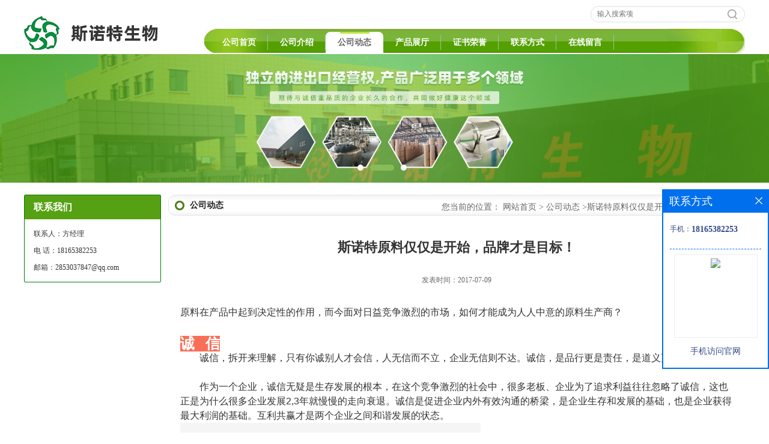

--- FILE ---
content_type: text/html; charset=utf-8
request_url: http://www.sntpowder.com/news/show332416.html
body_size: 6050
content:
<!DOCTYPE html PUBLIC "-//W3C//DTD XHTML 1.0 Transitional//EN" "http://www.w3.org/TR/xhtml1/DTD/xhtml1-transitional.dtd">
<html xmlns="http://www.w3.org/1999/xhtml">
<head>
<meta http-equiv="Content-Type" content="text/html; charset=utf-8" />
<title>斯诺特原料仅仅是开始，品牌才是目标！-陕西斯诺特生物技术有限公司</title>
<meta http-equiv="keywords" content="斯诺特原料仅仅是开始，品牌才是目标！">
<meta http-equiv="description" content="原料在产品中起到决定性的作用，而今面对日益竞争激烈的市场，如何才能成为人人中意的原料生产商？诚 信诚信，拆开来理解，只有你诚别人才会信，人无信而不立，企业无信则不达。诚信，是品行更是责任，是道义更是准则。作为一个企业，诚信无疑是生存发展的根...">


<script>
    if(true){
        var curl = window.location.href;
        var defurl = "http://www.sntpowder.com";
        if(curl.indexOf(defurl)<0){
            if (defurl.indexOf("http://")==0){
                curl = curl.replace(defurl.replace("http:","https:"),defurl);
            }else{
                curl = curl.replace(defurl.replace("https:","http:"),defurl);
            }
            window.location.href = curl;
        }
    }
</script>
<link rel="stylesheet" type="text/css" href="/web/mb/cn/gd_mb36/css/base.css">
<link rel="stylesheet" type="text/css" href="/web/mb/cn/gd_mb36/css/top.css">
<link rel="stylesheet" type="text/css" href="/web/mb/cn/gd_mb36/css/bottom.css">
<link rel="stylesheet" type="text/css" href="/web/mb/cn/gd_mb36/css/layout.css">
<script type="text/javascript" src="/web/mb/cn/gd_mb36/js/jquery-1.11.1.min.js"></script>
<script type="text/javascript" src="/web/mb/cn/gd_mb36/js/common.js"></script>
<script type="text/javascript" src="/web/mb/cn/gd_mb36/js/Tony_Tab.js"></script><!--焦点图--></head>
<body>
<div class="header">
 <div class="clearfix top">
  <a href="/" class="logo_l">
		<img src="https://imgcn5.guidechem.com/img/msite/2021/8/24/ndnap88$eaf9a8838e6d_87be.png" alt="陕西斯诺特生物技术有限公司" title="布渣叶提取物_布渣叶速溶粉_荜茇提取物现货供应_陕西斯诺特生物技术有限公司"/>
   </a>
  <ul class="tp_sech">
    <form name="form_productSearch" id="form_productSearch" method="get" onsubmit="return searchProduct('product_sokey');">
	  <input type="text" placeholder="输入搜索项"  name="keys" id="product_sokey" value="" class="tp_t_mx_t1"/>
	  <input type="button" value=""  onclick="searchProduct('product_sokey')" class="tp_t_mx_t2"/>
     </form>
<script src="/web/mb/publicJs/common.js"></script>
<script type="text/javascript">
    function searchProduct(keyid) {
        var inputid="product_sokey";
        if(keyid)inputid=keyid;
        var keys = $("#"+inputid).val();       // 搜索的关键词
        if(keys==""){
            tusi("请输入您要搜索的关键词");
            return false;
        }
        if (-1 > 0){
            location.href = "/products/list-catid-_-keys-"+URLEncode(keys)+"_--p1.html";
        }else {
            location.href = "/products/list-keys-"+URLEncode(keys)+"_--p1.html";
        }
        return false;
    }
</script>
  </ul>
 </div><!--top-->
 <div class="nav">
   <ul>
      <li class=""><a href="/"  class="lrt">公司首页</a></li>
      <li class=""><a href="/about.html"  class="lrt">公司介绍</a></li>
      <li class="omm"><a href="/news/list--p1.html"  class="lrt">公司动态</a></li>
      <li class=""><a href="/products/list--p1.html"  class="lrt">产品展厅</a></li>
      <li class=""><a href="/honors/list--p1.html"  class="lrt">证书荣誉</a></li>
      <li class=""><a href="/contact.html"  class="lrt">联系方式</a></li>
      <li class=""><a href="/feedback.html"  class="lrt">在线留言</a></li>
   </ul>
  </div><!--nav-->
</div><!--header--><div class="banner-box slideBox">
<div class="bd">
 <ul>
        <li><div class="m-width">
                <img src="https://imgcn5.guidechem.com/img/msite/2021/8/24/ndnap88$eb090fcab9bb_3463.jpg" alt=""/>
           </div>
		</li>
        <li><div class="m-width">
                <img src="https://imgcn5.guidechem.com/img/msite/2021/8/24/ndnap88$eae1da79b3bb_d1b1.jpg" alt=""/>
           </div>
		</li>
        <li><div class="m-width">
                <img src="https://imgcn5.guidechem.com/img/msite/2021/8/24/ndnap88$eae1dab28d5b_a0f1.jpg" alt=""/>
           </div>
		</li>
   </ul>
 </div>
<div class="banner-btn">
  <a class="prev" href="javascript:void(0);">&lt;</a>
  <a class="next" href="javascript:void(0);">&gt;</a>
   <div class="hd"><ul>
		 <li>&nbsp;</li>
		 <li>&nbsp;</li>
		 <li>&nbsp;</li>
   </ul>
  </div>
 </div><!--banner-btn-->
</div><!--banner-box-->




<div class="clearfix mina_index">
  <div class="ind_cen_ter">
<div class="in_ce_t1">
 <span class="m_in_ler1">联系我们</span>
 <ul class="n_cett2">
	 <li>联系人：方经理</li>
	<li>电 话：18165382253</li>
	  <li>邮箱：2853037847@qq.com</li>
 </ul>
</div><!--in_ce_t1-->  </div><!--ind_cen_ter-->
  <div class="ind_rig_ht">
   <div class="n_d_l_dfr"><span>公司动态</span>
<style type="text/css">
.title_l{line-height:40px;margin:0px auto;font-size:14px;height:40px;overflow:hidden;}
.title_l a{color: #666;}
</style>

<div class="title_l">
  <div class="title_l_ul">
	您当前的位置：
	<a href="/" title="网站首页">网站首页</a> &gt;
	<a href="/news/list--p1.html">公司动态</a>
	&gt;<a>斯诺特原料仅仅是开始，品牌才是目标！</a>
 </div><!--title_l_ul-->
</div><!--title_l-->
   </div><!--n_d_l_dfr-->
   <div class="der_mds news_mdef_m">
      <h1 class="dhr_mt1">斯诺特原料仅仅是开始，品牌才是目标！</h1>
      <span class="dhr_mt2">发表时间：2017-07-09</span>
      <div class="dhr_mt3">
       <p style="margin-top: 0px; margin-bottom: 0px; padding: 0px; font-size: 12px; color: rgb(51, 51, 51); font-family: 宋体; line-height: 24px; white-space: normal;"><span style="margin: 0px; padding: 0px; font-family: &#39;Helvetica Neue&#39;, Helvetica, &#39;Hiragino Sans GB&#39;, &#39;Microsoft YaHei&#39;, Arial, sans-serif; font-size: medium; line-height: 32px;">原料在产品中起到决定性的作用，而今面对日益竞争激烈的市场，如何才能成为人人中意的原料生产商？</span></p><p style="margin-top: 0px; margin-bottom: 0px; padding: 0px; font-size: 12px; color: rgb(51, 51, 51); font-family: 宋体; line-height: 24px; white-space: normal;"><br/></p><p style="margin-top: 0px; margin-bottom: 0px; padding: 0px; font-size: 12px; color: rgb(51, 51, 51); font-family: 宋体; line-height: 24px; white-space: normal;"><span style="margin: 0px; padding: 0px; font-size: 24px;"></span><strong><span class="96wx-bgc" style="margin: 0px; padding: 0px; color: rgb(255, 255, 255); font-size: 24px; background-color: rgb(249, 110, 87);">诚 &nbsp; 信</span></strong><span style="margin: 0px; padding: 0px; font-size: 24px;"></span></p><p style="margin-top: 0px; margin-bottom: 0px; padding: 0px; font-size: 12px; color: rgb(51, 51, 51); font-family: 宋体; line-height: 24px; white-space: normal;"><span style="margin: 0px; padding: 0px; font-size: 24px;"></span></p><p style="margin-top: 0px; margin-bottom: 0px; padding: 0px; font-size: medium; color: rgb(51, 51, 51); line-height: 24px; white-space: normal; font-family: &#39;Helvetica Neue&#39;, Helvetica, &#39;Hiragino Sans GB&#39;, &#39;Microsoft YaHei&#39;, Arial, sans-serif; text-indent: 2em;">诚信，拆开来理解，只有你诚别人才会信，人无信而不立，企业无信则不达。诚信，是品行更是责任，是道义更是准则。</p><p style="margin-top: 0px; margin-bottom: 0px; padding: 0px; font-size: medium; color: rgb(51, 51, 51); line-height: 24px; white-space: normal; font-family: &#39;Helvetica Neue&#39;, Helvetica, &#39;Hiragino Sans GB&#39;, &#39;Microsoft YaHei&#39;, Arial, sans-serif; text-indent: 2em;"><br/></p><p style="margin-top: 0px; margin-bottom: 0px; padding: 0px; font-size: medium; color: rgb(51, 51, 51); line-height: 24px; white-space: normal; font-family: &#39;Helvetica Neue&#39;, Helvetica, &#39;Hiragino Sans GB&#39;, &#39;Microsoft YaHei&#39;, Arial, sans-serif; text-indent: 2em;">作为一个企业，诚信无疑是生存发展的根本，在这个竞争激烈的社会中，很多老板、企业为了追求利益往往忽略了诚信，这也正是为什么很多企业发展2,3年就慢慢的走向衰退。诚信是促进企业内外有效沟通的桥梁，是企业生存和发展的基础，也是企业获得最大利润的基础。互利共赢才是两个企业之间和谐发展的状态。</p><p><img src="http://www.xasinuote.com/uploads/image/20170630/1498814213.jpg" alt="" style="border: none; color: rgb(85, 85, 85); font-family: 宋体; font-size: 14px; line-height: 24px; white-space: normal;"/><br style="color: rgb(85, 85, 85); font-family: 宋体; font-size: 14px; line-height: 24px; white-space: normal;"/></p><p style="margin-top: 0px; margin-bottom: 0px; padding: 0px; font-size: 12px; color: rgb(51, 51, 51); font-family: 宋体; line-height: 24px; white-space: normal;"><br/></p><p style="margin-top: 0px; margin-bottom: 0px; padding: 0px; font-size: 12px; color: rgb(51, 51, 51); font-family: 宋体; line-height: 24px; white-space: normal;"><span style="margin: 0px; padding: 0px; font-size: 24px;"><strong><span class="96wx-bgc" style="margin: 0px; padding: 0px; color: rgb(255, 255, 255); background-color: rgb(249, 110, 87);">品 &nbsp; 质</span></strong><br/></span></p><p style="margin-top: 0px; margin-bottom: 0px; padding: 0px; font-size: 12px; color: rgb(51, 51, 51); font-family: 宋体; line-height: 24px; white-space: normal;"><br/></p><p style="margin-top: 0px; margin-bottom: 0px; padding: 0px; font-size: medium; color: inherit; line-height: 24px; white-space: normal; font-family: &#39;Helvetica Neue&#39;, Helvetica, &#39;Hiragino Sans GB&#39;, &#39;Microsoft YaHei&#39;, Arial, sans-serif; text-indent: 2em;"><span style="margin: 0px; padding: 0px; color: inherit; line-height: 1.6;">产品质量对于企业的重要性越来越强，产品质量的高低是企业有没有核心竞争力的体现之一，提高产品质量是保证企业占有市场，从而能够持续经营的重要手段，一个企业想做大做强，在增强创新能力的基础上，努力提高产品的质量水平对于企业的重要性，不言而喻，不注重产品质量，最终会寸步难行，功亏一篑。</span></p><p style="margin-top: 0px; margin-bottom: 0px; padding: 0px; font-size: medium; color: inherit; line-height: 24px; white-space: normal; font-family: &#39;Helvetica Neue&#39;, Helvetica, &#39;Hiragino Sans GB&#39;, &#39;Microsoft YaHei&#39;, Arial, sans-serif; text-indent: 2em;"><span style="margin: 0px; padding: 0px; color: inherit; line-height: 1.6;"><br/></span></p><p style="margin-top: 0px; margin-bottom: 0px; padding: 0px; font-size: medium; color: inherit; line-height: 24px; white-space: normal; font-family: &#39;Helvetica Neue&#39;, Helvetica, &#39;Hiragino Sans GB&#39;, &#39;Microsoft YaHei&#39;, Arial, sans-serif; text-indent: 2em;"><span style="margin: 0px; padding: 0px; color: inherit; line-height: 1.6;">自公司成立，我们踏踏实实，一步一个脚印的走来，经历的风雨磨难成就了如今的成长。我们做原料的初衷就是提供质量有保证的产品给客户，为客户的产品打好基础。这些年来，我们不忘初心，坚持走来可以说问心无愧。如今，我们又有了新的目标。让斯诺特成为一种品牌，一种保障。让客户听到斯诺特就觉得踏实。</span></p><p><img src="http://www.xasinuote.com/uploads/image/20170630/1498822968.jpg" alt="" style="border: none; color: rgb(85, 85, 85); font-family: 宋体; font-size: 14px; line-height: 24px; white-space: normal;"/><span style="color: rgb(85, 85, 85); font-family: 宋体; font-size: 14px; line-height: 24px;"></span></p><p style="margin-top: 0px; margin-bottom: 0px; padding: 0px; font-size: 12px; color: rgb(51, 51, 51); font-family: 宋体; line-height: 24px; white-space: normal;"><br/></p><p style="margin-top: 0px; margin-bottom: 0px; padding: 0px; font-size: 12px; color: rgb(51, 51, 51); font-family: 宋体; line-height: 24px; white-space: normal;"><br/></p><p style="margin-top: 0px; margin-bottom: 0px; padding: 0px; font-size: medium; color: rgb(51, 51, 51); line-height: 24px; white-space: normal; font-family: &#39;Helvetica Neue&#39;, Helvetica, &#39;Hiragino Sans GB&#39;, &#39;Microsoft YaHei&#39;, Arial, sans-serif; text-indent: 2em;">斯诺特生物定不辜负各位客户的期望，努力做好产品，以高于行业的服务标准来服务好每一位客户！同时感谢老客户一直以来的支持！</p><p><br/></p>
      </div><!--dhr_mt3-->
      <div class="pge_re">
          <span>上一篇：<a href="/news/show332415.html">行业名牌企业斯诺特生物积极响应国家“一带一路”战略</a></span>
          <span>下一篇：<a href="/news/show332689.html">陕西省植物提取物行业国际销售战略联盟成立大会暨特色出口基地授牌仪式在汉中举行斯诺特生物参加大会</a></span>
		  
      </div><!--pge_re-->
	  
<style type="text/css">
.news_tag{margin-top:10px;}
.ews_t_t{line-height:45px;margin:0px auto;font-size:16px;height:45px;overflow:hidden;color:#333;font-weight:bold;text-align: left;}
.ews_t_tl{overflow:hidden;}
.ews_t_tl a{float:left;color:#555;display:block;height:36px;line-height:36px;padding:0px 15px;background:#eeeeee;font-size:14px;margin-right:20px;margin-bottom:20px;border-radius:6px;-moz-border-radius:6px;-webkit-border-radius:6px;text-align: left;}
.news_zi_ult li{height:35px;line-height:35px;list-style:none;}
.news_zi_ult {padding:0px !important;margin:0px !important;}
.text_bsd{display:block;height:35px;overflow:hidden;color:#333;line-height:35px;font-size:14px;text-align:left;}
.text_bsd a{color:#333;}
.swe_md{background:#fff;}
</style>

<div class="swe_md">


<div class="ews_t_t">相关新闻：</div><!--ews_t_t-->
 <ul class="news_zi_ult clearfix">
    <li>
        <div class="text_bsd">
           <a href="/news/show344180.html" target="_blank">名字内涵？斯诺特到底什么意思？</a>
        </div>
    </li>
    <li>
        <div class="text_bsd">
           <a href="/news/show344179.html" target="_blank">欢迎观光来没有污染的斯诺特种植基地</a>
        </div>
    </li>
    <li>
        <div class="text_bsd">
           <a href="/news/show341696.html" target="_blank">斯诺特生物积极学习贯彻党的十九大精神</a>
        </div>
    </li>
    <li>
        <div class="text_bsd">
           <a href="/news/show340777.html" target="_blank">他说：回到西安 就是回到天堂</a>
        </div>
    </li>
    <li>
        <div class="text_bsd">
           <a href="/news/show332689.html" target="_blank">陕西省植物提取物行业国际销售战略联盟成立大会暨特色出口基地授牌仪式在汉中举行斯诺特生物参加大会</a>
        </div>
    </li>
  </ul>


</div><!--swe_md-->    </div><!--der_mds-->
  </div><!--ind_rig_ht-->
 </div><!--mina_index-->
  

<script type="text/javascript" src="/web/mb/publicJs/common.js"></script>


<style typpe="text/css">
    .flot_cuext{width:174px;position:fixed;right:0px;top:100px;background:#006fed;padding:2px;}
    .lot_cu1{height:37px;}
    .lot_cu1 span{float:left;line-height:37px;color:#fff;font-size:18px;font-family:"微软雅黑";margin-left:10px;}
    .lot_cu2{background:#fff;padding:0px 11px 15px;}
    .lot_cu1 a{float:right;margin-top:11px;margin-right:9px;}
    .lot_cu2 dl{padding:10px 0px 15px;border-bottom:1px dashed #006fed;}
    .lot_cu2 dl dd{color:#314985;font-size:12px;line-height:35px;word-break:break-all;table-layout:fixed;overflow:hidden;}
    .lot_cu2 dl dd span{float:left;}
    .lot_cu2 dl dd em{float:left;}
    .lot_cu2 dl dd em img{margin-top:3px;}
    .lot_cu2 dl dd strong{color:#314985;font-size:14px;}
    .lot_cet1{margin:19px 0px;text-align:center;}
    .lot_cet2{width: 125px;height: 125px;margin:8px auto 10px;border:1px solid #eeeeee;text-align:center;padding:6px;}
    .lot_cet2 img{max-width: 110px;max-height: 110px;}
    .lot_cet3{text-align:center;line-height:25px;color:#314985;font-size:14px;font-family:"微软雅黑";}
    .flot_cuext{
        z-index: 999999;
    }
</style>


<div class="flot_cuext" style="font-size: 12px;Top:315px;position: fixed;right: 0px; font-size: 12px;">

    <div class="lot_cu1"><span>联系方式</span><a onclick="hideQq()" href="javascript:void(0)"><img src="/images/clr_xwe.png"></a></div><!--lot_cu1-->
    <div class="lot_cu2">
        <dl>
            <dd><span>手机：</span><em title="联系人:方经理"><strong>18165382253</strong></em></dd>
        </dl>




        <div class="lot_cet2"><img src="/web/makeewm.action?content=http%3A%2F%2Fm.sntpowder.com%2F&width=150"></div><!--lot_cet2-->
        <div class="lot_cet3">手机访问官网</div><!--lot_cet3-->


    </div><!--lot_cu2-->

</div>

<script>
    function hideQq() {
        $(".flot_cuext").hide();
    }
</script>


<div class="footer">
 <div class="footer_b">
  <p>
   版权所有 Copyright (©) 2026 
<a href="/sitemap.xml" target="_blank" class="zzb07link">XML</a>			
		<br/>	
            技术支持：
            <a href="https://china.guidechem.com/" id="guidechem" class="TechnicalSupport" target="_blank">盖德化工网</a>&nbsp;&nbsp;
            <a href="https://www.21food.cn/" id="21food" class="TechnicalSupport" target="_blank">食品商务网</a>&nbsp;&nbsp;
  </p>
 </div><!--footer_b-->
</div><!--footer--><script src="/js/jquery.cookie.js"></script>

<script>
    $("img").each(function(){
        if($(this).attr('src')=='') $(this).remove();
    });
    if(location.href.indexOf('/news/list')!=-1){
        $("img").error(function () {
            $(this).remove();
        });
    }else {
        $("img").error(function () {
            $(this).attr("src", "/images/nophoto.png");
        });
    }
</script>
<script type='text/javascript' src='https://tj.guidechem.com/js/visitcount3.js'></script> 
<script type='text/javascript' defer> 
var _visitCount_ = new VisitCount(); 
_visitCount_.dbName='guidecn'; 
_visitCount_.source='pc'; 
_visitCount_.sid=332416; 
_visitCount_.clientkey='1769008069695_7713'; 
_visitCount_.comid=67126; 
_visitCount_.vcomid=0; 
_visitCount_.keyword=''; 
_visitCount_.stype='news'; 
_visitCount_.visittimes=1; 
_visitCount_.data=''; 
_visitCount_.types=''; 
_visitCount_.time='1769008069726'; 
_visitCount_.sign='d6b9e247fb58558657b3a47a6e15f933'; 
_visitCount_.sentReq(); 
function _doAction_(sid,stype,action,actiondata,scomid){
	_visitCount_.doaction(sid,stype,action,actiondata,scomid);
 }
</script>
 <script type="text/javascript">
   $(".slideBox").slide({mainCell:".bd ul",autoPlay:true});
 </script>
</body>
</html>
